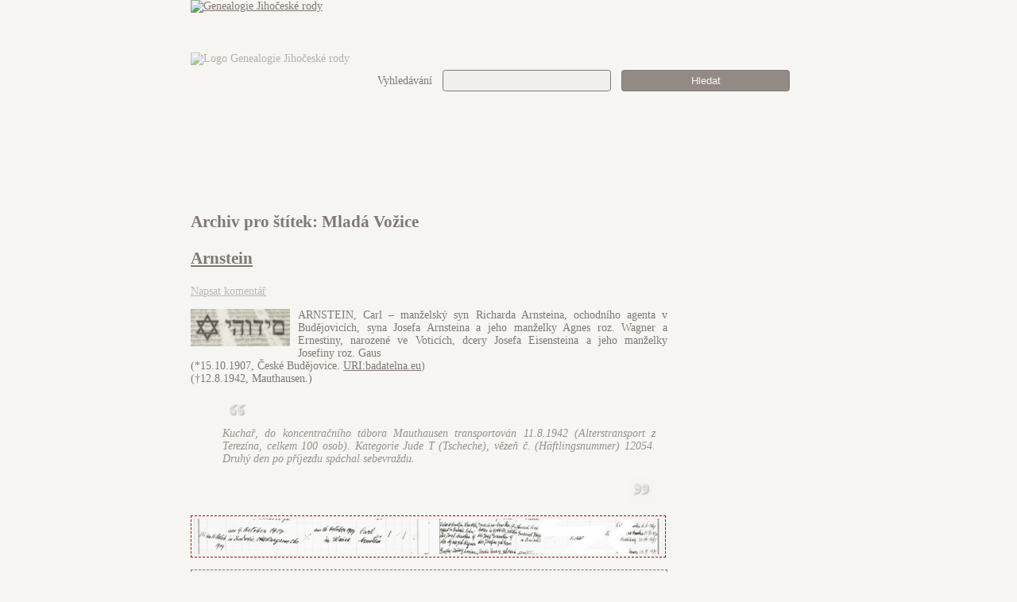

--- FILE ---
content_type: text/html; charset=UTF-8
request_url: https://jihoceske-rody.eu/rody/stitek/mlada-vozice/
body_size: 9964
content:
<!DOCTYPE html>
<head>
<!-- Google tag (gtag.js) -->
<script async src="https://www.googletagmanager.com/gtag/js?id=G-BL5EKD0QKB"></script>
<script>
  window.dataLayer = window.dataLayer || [];
  function gtag(){dataLayer.push(arguments);}
  gtag('js', new Date());

  gtag('config', 'G-BL5EKD0QKB');
</script>
<meta http-equiv="Content-Type" content="text/html; charset=utf-8" />
<meta name="robots" content="index,follow" />
<meta name="description" content="Rozcestník Jihočeských rodů - rody poddanské, svobodné, světské, snížené..." />
<meta name="keywords" content="rodopis, genealogie, jižní Čechy, předci, kořeny rodu, rodokmen, cena, archiv" />
<meta name="author" content="Milan Wölfl" />
<meta property="fb:admins" content="100002027363974" />
<meta property="article:publisher" content="https://www.facebook.com/jihoceskerody" />
<meta property="article:author" content="https://www.facebook.com/jihoceskerody"  />
<meta name="twitter:site" content="@JihoceskeRody" />
<meta property="og:locale" content="cs_CZ" />
<meta property="og:image" content="https://jihoceske-rody.eu/files/advertisement/logo3.jpg">
<meta property="og:image:type" content="image/jpeg">
<meta property="og:image:width" content="470">
<meta property="og:image:height" content="470">
<link rel="stylesheet" type="text/css" href="https://www.jihoceske-rody.eu/rody/wp-content/customcss/default.css" />
<link rel="stylesheet" type="text/css" href="https://www.jihoceske-rody.eu/rody/wp-content/customcss/wordpress.css" />
<link rel="stylesheet" type="text/css" href="https://www.jihoceske-rody.eu/rody/wp-content/customcss/reklama.css" />
<link rel="stylesheet" type="text/css" href="https://www.jihoceske-rody.eu/files/css/lightbox.css" />
<link rel="shortcut icon" href="https://www.jihoceske-rody.eu/files/favicon.ico" />
<link rel="apple-touch-icon" sizes="144x144" href="https://www.jihoceske-rody.eu/files/advertisement/ipadretina.jpg" />
<link rel="apple-touch-icon" sizes="114x114" href="https://www.jihoceske-rody.eu/files/advertisement/iphoneretina.jpg" />
<link rel="apple-touch-icon" sizes="72x72" href="http://www.jihoceske-rody.eu/files/advertisement/ipad.jpg" />
<link rel="apple-touch-icon" sizes="57x57" href="http://www.jihoceske-rody.eu/files/advertisement/iphone.jpg" />
<script type='text/javascript' src='https://www.jihoceske-rody.eu/files/script/jquery-1.7.2.min.js'></script>
<script type='text/javascript' src='https://www.jihoceske-rody.eu/files/script/menu.js'></script>
<script type='text/javascript' src='https://www.jihoceske-rody.eu/files/script/zdroj.js'></script>
<script type='text/javascript' src='https://www.jihoceske-rody.eu/files/script/back-to-top.js'></script>
<script type='text/javascript' src='https://www.jihoceske-rody.eu/files/lightbox/lightbox.js'></script>
<title>Mladá Vožice | Rozcestník</title>
<script type="text/javascript">

  var _gaq = _gaq || [];
  _gaq.push(['_setAccount', 'UA-40643337-1']);
  _gaq.push(['_setDomainName', 'jihoceske-rody.eu']);
  _gaq.push(['_trackPageview']);

  (function() {
    var ga = document.createElement('script'); ga.type = 'text/javascript'; ga.async = true;
    ga.src = ('https:' == document.location.protocol ? 'https://ssl' : 'https://www') + '.google-analytics.com/ga.js';
    var s = document.getElementsByTagName('script')[0]; s.parentNode.insertBefore(ga, s);
  })();

</script>
<script type="text/javascript">document.documentElement.className = 'js';</script>

<!--REC-->
<script type="text/javascript">
    window.smartlook||(function(d) {
    var o=smartlook=function(){ o.api.push(arguments)},s=d.getElementsByTagName('script')[0];
    var c=d.createElement('script');o.api=new Array();c.async=true;c.type='text/javascript';
    c.charset='utf-8';c.src='//rec.getsmartlook.com/bundle.js';s.parentNode.insertBefore(c,s);
    })(document);
    smartlook('init', '829bd6fb8394a4de1794696764ab2d7cbcb4942b');
</script>
<!--/REC-->

</head>

<body itemscope itemtype="https://www.data-vocabulary.org/Organization">
<div id="fb-root"></div>
<script>(function(d, s, id) {
  var js, fjs = d.getElementsByTagName(s)[0];
  if (d.getElementById(id)) return;
  js = d.createElement(s); js.id = id;
  js.src = "//connect.facebook.net/cs_CZ/all.js#xfbml=1";
  fjs.parentNode.insertBefore(js, fjs);
}(document, 'script', 'facebook-jssdk'));</script>

<div id="bodycontent">
<div id="header">
<a href="#" id="backtotop"><b></b></a><a href="https://www.jihoceske-rody.eu/index.html" title="Návrat na hlavní stránku" target="_parent"><img src="https://www.jihoceske-rody.eu/files/res/h01.jpg" id="heading" alt="Genealogie Jihočeské rody" /><img src="https://www.jihoceske-rody.eu/files/res/h02i.jpg" onmouseover="this.src='https://www.jihoceske-rody.eu/files/res/h02a.jpg'" onmouseout="this.src='https://www.jihoceske-rody.eu/files/res/h02i.jpg'" id="sitelogo" alt="Logo Genealogie Jihočeské rody" itemprop="image" /></a>
<div id="menubar">
<script src="https://www.jihoceske-rody.eu/files/script/menu-nabidka.js">
</script>
<form role="search" method="get" id="searchform" class="searchform" action="https://jihoceske-rody.eu/rody/">
				<div>
					<label class="screen-reader-text" for="s">Vyhledávání</label>
					<input type="text" value="" name="s" id="s" />
					<input type="submit" id="searchsubmit" value="Hledat" />
				</div>
			</form></div>
</div>

<div style="width: 200px; float: right;">

			<div id="secondary" class="widget-area" role="complementary">
			<aside id="text-2" class="widget widget_text">			<div class="textwidget"><script async src="https://pagead2.googlesyndication.com/pagead/js/adsbygoogle.js?client=ca-pub-8910727173650588"
     crossorigin="anonymous"></script>
<!-- 22_sbar_top -->
<ins class="adsbygoogle"
     style="display:inline-block;width:245px;height:450px"
     data-ad-client="ca-pub-8910727173650588"
     data-ad-slot="3015001374"></ins>
<script>
     (adsbygoogle = window.adsbygoogle || []).push({});
</script></div>
		</aside>		</div><!-- #secondary -->
	</div>
	<div id="main" class="wrapper">

<!--MAINTANCEMODE OFF
<img src="https://www.jihoceske-rody.eu/files/res/maintancemode.png" width="500px" style="position: absolute; top: 550px; margin-left: 15px; z-index:999;">-->
	<section id="primary" class="site-content">
		<div id="content" role="main">

					<header class="archive-header">
				<h1 class="archive-title">Archiv pro štítek: <span>Mladá Vožice</span></h1>

						</header><!-- .archive-header -->

			
	<article id="post-2558" class="post-2558 post type-post status-publish format-standard has-post-thumbnail hentry category-juden tag-benesov tag-buchenwald tag-ceske-budejovice tag-hlavni-mesto-praha tag-jihocesky-kraj tag-lodz tag-mauthausen tag-mlada-vozice tag-nemecko tag-oberosterreich tag-okres-benesov tag-okres-ceske-budejovice tag-okres-litomerice tag-okres-tabor tag-polsko tag-praha tag-rakousko tag-sobeslav tag-stredocesky-kraj tag-terezin tag-thuringen tag-votice">
				<header class="entry-header">
						<h1 class="entry-title">
				<a href="https://jihoceske-rody.eu/rody/arnstein/" rel="bookmark">Arnstein</a>
			</h1>
										<div class="comments-link">
					<a href="https://jihoceske-rody.eu/rody/arnstein/#respond"><span class="leave-reply">Napsat komentář</span></a>				</div><!-- .comments-link -->
					</header><!-- .entry-header -->

				<div class="entry-content">
			<img width="600" height="225" src="https://jihoceske-rody.eu/rody/wp-content/uploads/2014/08/jude.jpg" class="attachment-post-thumbnail wp-post-image" alt="jude" />			<p>ARNSTEIN, Carl &#8211; manželský syn Richarda Arnsteina, ochodního agenta v Budějovicích, syna Josefa Arnsteina a jeho manželky Agnes roz. Wagner a Ernestiny, narozené ve Voticích, dcery Josefa Eisensteina a jeho manželky Josefiny roz. Gaus<br />
(*15.10.1907, České Budějovice. <a class="digiarchiv" title="klikni pro zobrazení zápisu" href="http://new.badatelna.eu/fond//reprodukce/?zaznamId=314&#038;reproId=132722" target="_blank">URI:badatelna.eu</a>)<br />
(†12.8.1942, Mauthausen.)</p>
<blockquote><p>Kuchař, do koncentračního tábora Mauthausen transportován 11.8.1942 (Alterstransport z Terezína, celkem 100 osob). Kategorie Jude T (Tscheche), vězeň č. (Häftlingsnummer) 12054. Druhý den po příjezdu spáchal sebevraždu.</p></blockquote>
<div id="attachment_2562" style="width: 600px" class="wp-caption alignnone"><a href="http://jihoceske-rody.eu/rody/wp-content/uploads/2015/08/arnsteincarlCB.jpg" target="_blank"><img src="http://jihoceske-rody.eu/rody/wp-content/uploads/2015/08/arnsteincarlCB-750x57.jpg" alt="NA ČR, Židovské matriky, úřední knihy. Budějovice, inv. č. 246, N 1863-1940, 1942-1949, záp. 383" width="590" class="size-large wp-image-2562" /></a><p class="wp-caption-text">NA ČR, Židovské matriky, úřední knihy. Budějovice, inv. č. 246, N 1863-1940, 1942-1949, záp. 383</p></div>
<p>ARNSTEIN, Dr. Edmund/Eduard &#8211; manželský syn Efraima Arnsteina, kupce a obchodníka z Votice a Johanny, dcery Nathana Isaka Arnsteina, kupce ve Votici a jeho manželky Josefy roz. Pic ze Štěchovic<br />
(*14.7.1866, Votice. <a class="digiarchiv" title="klikni pro zobrazení zápisu" href="http://new.badatelna.eu/fond/1073/reprodukce/?zaznamId=3139&#038;reproId=122250" target="_blank">URI:badatelna.eu</a>)<br />
praktický lékař v Budějovicích, svobodný, syn Efraima a jeho manželky Johanny roz. Arnstein<br />
(∞3.4.1898 s <a href="http://jihoceske-rody.eu/rody/kreitner/" target="_blank">Paulinou Kreitner</a>, Praha. <a class="digiarchiv" title="klikni pro zobrazení zápisu" href="http://new.badatelna.eu/fond/1073/reprodukce/?zaznamId=3495&#038;reproId=70532" target="_blank">URI:badatelna.eu</a>)<br />
(†25.6.1942, Terezín)</p>
<p><em>Pozn. V duplikátu matriky zřejmě chybně zapsán jako <strong>Edmund</strong> &#8211; Eduard Arnstein se narodil ve Voticích 23. srpna 1861, jeho rodiči však byli Moses Arnstein a Elisabeth, dcera Josefa Reicha z Votic</em></p>
<div id="attachment_2645" style="width: 600px" class="wp-caption alignnone"><a href="http://jihoceske-rody.eu/rody/wp-content/uploads/2015/08/arnsteinefram_votice.jpg"><img src="http://jihoceske-rody.eu/rody/wp-content/uploads/2015/08/arnsteinefram_votice-750x605.jpg" alt="Obchod nástupce Efraima Arnsteina, obchodníka ve Voticích" width="590" class="size-large wp-image-2645" /></a><p class="wp-caption-text">Obchod nástupce Efraima Arnsteina, obchodníka ve Voticích</p></div>
<div id="attachment_2578" style="width: 600px" class="wp-caption alignnone"><a href="http://jihoceske-rody.eu/rody/wp-content/uploads/2015/08/arnsteinedmundVOT1866.jpg" target="_blank"><img src="http://jihoceske-rody.eu/rody/wp-content/uploads/2015/08/arnsteinedmundVOT1866-750x148.jpg" alt="NA ČR, Židovské matriky, úřední knihy. Votice, inv. č. 2382, N 1813-1870, záp. 642" width="590" class="size-large wp-image-2578" /></a><p class="wp-caption-text">NA ČR, Židovské matriky, úřední knihy. Votice, inv. č. 2382, N 1813-1870, záp. 642</p></div>
<p>studium do 9.5.1891 na Lékařské fakultě Německé univerzity v Praze<br />
<div id="attachment_2571" style="width: 600px" class="wp-caption alignnone"><a href="http://jihoceske-rody.eu/rody/wp-content/uploads/2015/08/drarnstein_doctor_UKPRAG.jpg" target="_blank"><img src="http://jihoceske-rody.eu/rody/wp-content/uploads/2015/08/drarnstein_doctor_UKPRAG-750x186.jpg" alt="Archiv UK, fond Matriky Německé univerzity v Praze, inv.č. 1, fol. 205" width="590" class="size-large wp-image-2571" /></a><p class="wp-caption-text">Matrika doktorů německé univerzity, 1891 (Archiv UK, f. Matriky Německé univerzity v Praze, inv.č. 1, fol. 205)</p></div></p>
<div id="attachment_2572" style="width: 600px" class="wp-caption alignnone"><a href="http://jihoceske-rody.eu/rody/wp-content/uploads/2015/08/arnsteineduardmudr_prag.jpg"><img src="http://jihoceske-rody.eu/rody/wp-content/uploads/2015/08/arnsteineduardmudr_prag-750x155.jpg" alt="NA ČR, Židovské matriky, úřední knihy. Praha, inv. č. 2694, O 1898, záp. 80" width="590" class="size-large wp-image-2572" /></a><p class="wp-caption-text">NA ČR, Židovské matriky, úřední knihy. Praha, inv. č. 2694, O 1898, záp. 80</p></div>
<div id="attachment_2575" style="width: 558px" class="wp-caption alignnone"><img src="http://jihoceske-rody.eu/rody/wp-content/uploads/2015/08/mudrarnsteined.jpg" alt="NA ČR, fond Policejní ředitelství v Praze, 1941-1950, sign. A540/8 (Tiskopis na žádost o všeobecnou občanskou legitimaci č. 6736a, 30. října 1939)" width="548" height="335" class="size-full wp-image-2575" /><p class="wp-caption-text">NA ČR, fond Policejní ředitelství v Praze, 1941-1950, sign. A540/8 (Tiskopis na žádost o všeobecnou občanskou legitimaci č. 6736a, 30. října 1939)</p></div>
<div id="attachment_2568" style="width: 600px" class="wp-caption alignnone"><img src="http://jihoceske-rody.eu/rody/wp-content/uploads/2015/08/eduardarnsteinBUDWZEIT.png" alt="Annonce v periodiku Budweiser Zeitung, roč. 34/1895, č. 18, str. 11" width="590" class="size-full wp-image-2568" /><p class="wp-caption-text">Annonce v periodiku Budweiser Zeitung, roč. 34/1895, č. 18, str. 11</p></div>
<div id="attachment_2567" style="width: 600px" class="wp-caption alignnone"><img src="http://jihoceske-rody.eu/rody/wp-content/uploads/2015/08/eduardarnsteinBUDWZEIT02.png" alt="Annonce v periodiku Budweiser Zeitung, roč. 45/1906, č. 41,str. 16" width="590" class="size-full wp-image-2567" /><p class="wp-caption-text">Annonce v periodiku Budweiser Zeitung, roč. 45/1906, č. 41,str. 16</p></div>
<blockquote><p>Transportován pod č. 535 v transportu z Prahy (transport 1000 osob, označení X &#8211; 12.2.1942) do Terezína.</p></blockquote>
<p>ARNSTEIN, Franz &#8211; manželský syn Friedricha Arnsteina, kupce v Budějovicích, narozeného ve Veselí nad Lužnicí, syna Jakoba Arnsteina a jeho manželky Marie roz. Steiner a Otýlie, narozené ve Veselí nad Lužnicí, dcery Emanuela Steinera a jeho manželky Agnes roz. Stein<br />
(*30.1.1910, České Budějovice. <a class="digiarchiv" title="klikni pro zobrazení zápisu" href="http://new.badatelna.eu/fond/1073/reprodukce/?zaznamId=314&#038;reproId=132959" target="_blank">URI:badatelna.eu</a>)<br />
(† po 21.10.1941, Łódź)</p>
<p>studium 1928-17.12.1932 na Právnické fakultě Německé univerzity v Praze<br />
<div id="attachment_2586" style="width: 600px" class="wp-caption alignnone"><img src="http://jihoceske-rody.eu/rody/wp-content/uploads/2015/08/arnsteinfranzDR-750x245.png" alt="Archiv UK, fond Matriky Německé univerzity v Praze, inv.č. 5, fol. 145" width="590" class="size-large wp-image-2586" /><p class="wp-caption-text">Archiv UK, fond Matriky Německé univerzity v Praze, inv.č. 5, fol. 145</p></div></p>
<div id="attachment_2584" style="width: 600px" class="wp-caption alignnone"><img src="http://jihoceske-rody.eu/rody/wp-content/uploads/2015/08/drarnsteinfranzCB.jpg" alt="NA ČR, fond Policejní ředitelství v Praze, 1941-1950, sign. A492/27 (Tiskopis na žádost o všeobecnou občanskou legitimaci, 13. září 1939)" width="590" height="335" class="size-full wp-image-2584" /><p class="wp-caption-text">NA ČR, fond Policejní ředitelství v Praze, 1941-1950, sign. A492/27 (Tiskopis na žádost o všeobecnou občanskou legitimaci, 13. září 1939)</p></div>
<blockquote><p>Transportován pod č. 877 v transportu z Prahy (transport 1000 osob, označení B &#8211; 21.10.1941) do ghetta Łódź, kde zemřel.</p></blockquote>
<div id="attachment_2559" style="width: 600px" class="wp-caption alignnone"><a href="http://jihoceske-rody.eu/rody/wp-content/uploads/2015/08/arnstein_franzCB.jpg" target="_blank"><img src="http://jihoceske-rody.eu/rody/wp-content/uploads/2015/08/arnstein_franzCB-750x63.jpg" alt="NA ČR, Židovské matriky, úřední knihy. Budějovice, inv. č. 246, N 1863-1940, 1942-1949, záp. 429" width="590" class="size-large wp-image-2559" /></a><p class="wp-caption-text">NA ČR, Židovské matriky, úřední knihy. Budějovice, inv. č. 246, N 1863-1940, 1942-1949, záp. 429</p></div>
<p>ARNSTEIN, Gustav &#8211; syn MUDr. Eduarda Arnsteina a jeho manželky Pauliny roz. Kreitner<br />
<em>(zápis pouze v indexu duplikátů židovských matrik)</em><br />
(*1.12.1901, České Budějovice. <a class="digiarchiv" title="klikni pro zobrazení zápisu" href="http://new.badatelna.eu/fond//reprodukce/?zaznamId=314&#038;reproId=131687" target="_blank">URI:badatelna.eu</a>)<br />
(†16.2.1945, Buchenwald.)</p>
<div id="attachment_2565" style="width: 600px" class="wp-caption alignnone"><a href="http://jihoceske-rody.eu/rody/wp-content/uploads/2015/08/arnsteingustavCB.png" target="_blank"><img src="http://jihoceske-rody.eu/rody/wp-content/uploads/2015/08/arnsteingustavCB-750x226.png" alt="NA ČR, Židovské matriky, úřední knihy. Budějovice, inv. č. 246, N 1863-1940, 1942-1949, vložený výtah" width="590" class="size-large wp-image-2565" /></a><p class="wp-caption-text">NA ČR, Židovské matriky, úřední knihy. Budějovice, inv. č. 246, N 1863-1940, 1942-1949, vložený výtah</p></div>
<div id="attachment_2608" style="width: 600px" class="wp-caption alignnone"><a href="http://jihoceske-rody.eu/rody/wp-content/uploads/2015/08/arnsteingustav_dok04.jpg" target="_blank"><img src="http://jihoceske-rody.eu/rody/wp-content/uploads/2015/08/arnsteingustav_dok04-750x446.jpg" alt="Tiskopis na žádost o cestovní pas, 7.7.1922 (NA ČR, fond Policejní ředitelství v Praze, 1941-50, sign. A540/2)" width="590" class="size-large wp-image-2608" /></a><p class="wp-caption-text">Tiskopis na žádost o cestovní pas, 7.7.1922 (NA ČR, fond Policejní ředitelství v Praze, 1941-50, sign. A540/2)</p></div>
<div id="attachment_2604" style="width: 600px" class="wp-caption alignnone"><a href="http://jihoceske-rody.eu/rody/wp-content/uploads/2015/08/arnsteingustav_dok01.jpg" target="_blank"><img src="http://jihoceske-rody.eu/rody/wp-content/uploads/2015/08/arnsteingustav_dok01-750x359.jpg" alt="Prohlášení emigranta z obsazených území, žádost o povolení dalšího pobytu v Roudnici nad Labem, 10.11.1938 (NA ČR, fond Policejní ředitelství v Praze, 1941-1950, sign. A540/2)" width="590" class="size-large wp-image-2604" /></a><p class="wp-caption-text">Prohlášení emigranta z obsazených území, žádost o povolení dalšího pobytu v Roudnici nad Labem, 10.11.1938 (NA ČR, fond Policejní ředitelství v Praze, 1941-1950, sign. A540/2)</p></div>
<div id="attachment_2607" style="width: 600px" class="wp-caption alignnone"><a href="http://jihoceske-rody.eu/rody/wp-content/uploads/2015/08/arnsteingustav_dok03.jpg" target="_blank"><img src="http://jihoceske-rody.eu/rody/wp-content/uploads/2015/08/arnsteingustav_dok03-750x545.jpg" alt="Kartotéka uprchlíků na území Čech, Moravy a Slezska, 24.4.1939 (NA ČR, fond Policejní ředitelství v Praze, 1941-50, sign. A540/2)" width="590" class="size-large wp-image-2607" /></a><p class="wp-caption-text">Kartotéka uprchlíků na území Čech, Moravy a Slezska, 24.4.1939 (NA ČR, fond Policejní ředitelství v Praze, 1941-50, sign. A540/2)</p></div>
<div id="attachment_2605" style="width: 600px" class="wp-caption alignnone"><a href="http://jihoceske-rody.eu/rody/wp-content/uploads/2015/08/arnsteingustav_dok02.jpg" target="_blank"><img src="http://jihoceske-rody.eu/rody/wp-content/uploads/2015/08/arnsteingustav_dok02-713x750.jpg" alt="Žádost o povolení pobytu v Praze, 18.7.1939 (NA ČR, fond Policejní ředitelství v Praze, 1941-1950, sign. A540/2)" width="590" class="size-large wp-image-2605" /></a><p class="wp-caption-text">Žádost o povolení pobytu v Praze, 18.7.1939 (NA ČR, fond Policejní ředitelství v Praze, 1941-1950, sign. A540/2)</p></div>
<div id="attachment_2609" style="width: 600px" class="wp-caption alignnone"><a href="http://jihoceske-rody.eu/rody/wp-content/uploads/2015/08/arnsteingustav_dok05.jpg" target="_blank"><img src="http://jihoceske-rody.eu/rody/wp-content/uploads/2015/08/arnsteingustav_dok05-750x408.jpg" alt="Tiskopis na žádost na všeobecnou občanskou legitimaci č. 58226-B, 5.12.1939 (NA ČR, fond Policejní ředitelství v Praze, 1941-50, sign. A540/2)" width="590" class="size-large wp-image-2609" /></a><p class="wp-caption-text">Tiskopis na žádost na všeobecnou občanskou legitimaci č. 58226-B, 5.12.1939 (NA ČR, fond Policejní ředitelství v Praze, 1941-50, sign. A540/2)</p></div>
<div id="attachment_2610" style="width: 600px" class="wp-caption alignnone"><a href="http://jihoceske-rody.eu/rody/wp-content/uploads/2015/08/arnsteingustav_dok06.jpg" target="_blank"><img src="http://jihoceske-rody.eu/rody/wp-content/uploads/2015/08/arnsteingustav_dok06-750x541.jpg" alt="Žádanka o vysvědčení zachovalosti za účelem vycestování do Šnaghaje, 10.9.1940 (NA ČR, fond Policejní ředitelství v Praze, 1941-1950, sign. A540/2)" width="590" class="size-large wp-image-2610" /></a><p class="wp-caption-text">Žádanka o vysvědčení zachovalosti za účelem vycestování do Šnaghaje, 10.9.1940 (NA ČR, fond Policejní ředitelství v Praze, 1941-1950, sign. A540/2)</p></div>
<blockquote><p>Transportován pod č. 28 v transportu z Prahy (transport 1000 osob, označení C &#8211; 26.10.1941) do ghetta Łódź, odkud byl dále transportován do Osvětimi (Häftlingsnummer B 6212) a Buchenwaldu (Häftlingsnummer 126684).</p></blockquote>
<p>ARNSTEIN, Hugo &#8211; syn Karla, syna Jakoba Arnsteina a jeho manželky Fani a Amalie, dcery Bondiho Piesingra a jeho manželky Rosie<br />
(*23.9.1877, Soběslav. <a class="digiarchiv" title="klikni pro zobrazení zápisu" href="http://badatelna.eu/fond/1073/reprodukce/?zaznamId=2499&#038;reproId=136497" target="_blank">URI:badatelna.eu</a>)</p>
<div id="attachment_2590" style="width: 600px" class="wp-caption alignnone"><a href="http://jihoceske-rody.eu/rody/wp-content/uploads/2015/08/arnsteinhugosobeslav.jpg" target="_blank"><img src="http://jihoceske-rody.eu/rody/wp-content/uploads/2015/08/arnsteinhugosobeslav-750x73.jpg" alt="NA ČR, Židovské matriky, úřední knihy. Soběslav, inv. č. 1897, N 1862-1940 (i pro roky 1869-1906), 1942, 1943, záp. 51/116" width="625" height="61" class="size-large wp-image-2590" /></a><p class="wp-caption-text">NA ČR, Židovské matriky, úřední knihy. Soběslav, inv. č. 1897, N 1862-1940 (i pro roky 1869-1906), 1942, 1943, záp. 51/116</p></div>
<blockquote><p>Pokřtěn 5.8.1903 na Královských Vinohradech</p></blockquote>
<p>studium 1896-16.7.1904 na Právnické fakultě Německé univerzity v Praze<br />
<div id="attachment_2589" style="width: 600px" class="wp-caption alignnone"><a href="http://jihoceske-rody.eu/rody/wp-content/uploads/2015/08/arnsteinhugo-ukprag.jpg" target="_blank"><img src="http://jihoceske-rody.eu/rody/wp-content/uploads/2015/08/arnsteinhugo-ukprag.jpg" alt="Archiv UK, fond Matriky Německé univerzity v Praze, inv.č. 2, fol. 368" width="590" class="size-full wp-image-2589" /></a><p class="wp-caption-text">Archiv UK, fond Matriky Německé univerzity v Praze, inv.č. 2, fol. 368</p></div></p>
<blockquote><p>Transportován pod č. 420 v transportu z Brna (transport 1000 osob, označení G &#8211; 2.12.1941) do Terezína, dále transportován pod č. 31 (Piaski, transport 1000 vězňů pod označením Ag &#8211; 1.4.1942), zemřel.</p></blockquote>
<p>ARNSTEIN, Leopold &#8211; kupec v Mladé Vožici, syn Natana Izáka Arnsteina, kupce v Mladé Vožici a jeho manželky Josefy roz. Pick ze Štěchovic<br />
(∞12.6.1865 s <a href="http://jihoceske-rody.eu/rody/mendl/" target="_blank">Karolinou Mendl</a>, Tábor. <a class="digiarchiv" title="klikni pro zobrazení zápisu" href="http://new.badatelna.eu/fond/1073/reprodukce/?zaznamId=1679&#038;reproId=52250" target="_blank">URI:badatelna.eu</a>)</p>
<div id="attachment_2617" style="width: 600px" class="wp-caption alignnone"><a href="http://jihoceske-rody.eu/rody/wp-content/uploads/2015/08/arnsteinleopold_tabor1865.jpg" target="_blank"><img src="http://jihoceske-rody.eu/rody/wp-content/uploads/2015/08/arnsteinleopold_tabor1865-750x91.jpg" alt="NA ČR, Židovské matriky, úřední knihy. Mladá Vožice, inv. č. 1279, O 1869-1940, 1942-1944, záp. 161" width="590" class="size-large wp-image-2617" /></a><p class="wp-caption-text">NA ČR, Židovské matriky, úřední knihy. Mladá Vožice, inv. č. 1279, O 1869-1940, 1942-1944, záp. 161</p></div>
<p>ARNSTEIN, Ludwig &#8211; manželský syn MUDr. Eduarda Arnsteina, praktického lékaře, narozeného a příslušného do Votic, bydlištěm v Budějovicích, syna Ephraima Arnsteina a jeho manželky Anny roz. Arnstein a Pauly z Třebechovic pod Orebem <em>(Hohenbruck, Bez. Königgrätz)</em>, dcery Karla Kreitnera a jeho manželky Marie roz. Fürth<br />
(*17.10.1905, České Budějovice, hotel U Tří kohoutů. <a class="digiarchiv" title="klikni pro zobrazení zápisu" href="http://new.badatelna.eu/fond//reprodukce/?zaznamId=314&#038;reproId=132534" target="_blank">URI:badatelna.eu</a>)</p>
<blockquote><p>Transportován pod č. 229 v transportu z Prahy (transport celkem 761 osob, označení AE3 &#8211; 11.2.1945) do Terezína, kde byl osvobozen.</p></blockquote>
<div id="attachment_2563" style="width: 600px" class="wp-caption alignnone"><a href="http://jihoceske-rody.eu/rody/wp-content/uploads/2015/08/arnsteincarlCB1.jpg" target="_blank"><img src="http://jihoceske-rody.eu/rody/wp-content/uploads/2015/08/arnsteincarlCB1-750x57.jpg" alt="NA ČR, Židovské matriky, úřední knihy. Budějovice, inv. č. 246, N 1863-1940, 1942-1949, záp. 333" width="590" class="size-large wp-image-2563" /></a><p class="wp-caption-text">NA ČR, Židovské matriky, úřední knihy. Budějovice, inv. č. 246, N 1863-1940, 1942-1949, záp. 333</p></div>
<p>ARNSTEIN, Maria &#8211; manželská dcera Josefa Arnsteina, <span title="Magazineur, Lagerarbeiter - skladník, pracovník nádražního skladu" style="cursor: help;">magazineura</span> z Votic, bydlištěm v Budějovicích, Pražská ulice 3, syna Davida a jeho manželky Josefy Arnstein a Anny, narozené v Divišově, dcery Pinkase Reinera a jeho manželky Josefy roz. Kraus<br />
(*8.5.1904, České Budějovice. <a class="digiarchiv" title="klikni pro zobrazení zápisu" href="http://new.badatelna.eu/fond//reprodukce/?zaznamId=314&#038;reproId=131858" target="_blank">URI:badatelna.eu</a>)</p>
<div id="attachment_2564" style="width: 600px" class="wp-caption alignnone"><a href="http://jihoceske-rody.eu/rody/wp-content/uploads/2015/08/arnsteinmariaCB.jpg" target="_blank"><img src="http://jihoceske-rody.eu/rody/wp-content/uploads/2015/08/arnsteinmariaCB-750x91.jpg" alt="NA ČR, Židovské matriky, úřední knihy. Budějovice, inv. č. 246, N 1863-1940, 1942-1949, záp. 301" width="590" class="size-large wp-image-2564" /></a><p class="wp-caption-text">NA ČR, Židovské matriky, úřední knihy. Budějovice, inv. č. 246, N 1863-1940, 1942-1949, záp. 301</p></div>
<p>ARNSTEIN, Otto &#8211; syn Josefa Arnsteina, syna Salomona a jeho manželky Anny roz. Chotišan a Marie, dcera Bernharda Fleischnera a jeho manželky Rosy<br />
(*27.3.1889, Benešov 233. <a class="digiarchiv" title="klikni pro zobrazení zápisu" href="http://badatelna.eu/fond/1073/reprodukce/?zaznamId=60&#038;reproId=31104" target="_blank">URI:badatelna.eu</a>)</p>
<div id="attachment_2592" style="width: 600px" class="wp-caption alignnone"><a href="http://jihoceske-rody.eu/rody/wp-content/uploads/2015/08/arnsteinotto1889.jpg" target="_blank"><img src="http://jihoceske-rody.eu/rody/wp-content/uploads/2015/08/arnsteinotto1889-750x163.jpg" alt="NA ČR, Židovské matriky, úřední knihy. Benešov, inv. č. 45, N 1869-1944, záp. 722" width="590" class="size-large wp-image-2592" /></a><p class="wp-caption-text">NA ČR, Židovské matriky, úřední knihy. Benešov, inv. č. 45, N 1869-1944, záp. 722</p></div>
<div id="attachment_2593" style="width: 504px" class="wp-caption alignnone"><a href="http://jihoceske-rody.eu/rody/wp-content/uploads/2015/08/arnsteinotto_dok01.jpg" target="_blank"><img src="http://jihoceske-rody.eu/rody/wp-content/uploads/2015/08/arnsteinotto_dok01-494x750.jpg" alt="Zpráva o zadržení a zatknutí Otty Arnsteina v Praze č. 662-II pro neoprávněné zdržování v bytě kuplířky a výtržnosti (2.9.1913) NA ČR, Policejní ředitelství v Praze, 1931-1940, sign. A491/10" width="494" height="750" class="size-large wp-image-2593" /></a><p class="wp-caption-text">Zpráva o zadržení a zatknutí Otty Arnsteina v Praze č. 662-II pro neoprávněné zdržování v bytě kuplířky a výtržnosti (2.9.1913) NA ČR, Policejní ředitelství v Praze, 1931-1940, sign. A491/10</p></div>
<div id="attachment_2594" style="width: 465px" class="wp-caption alignnone"><a href="http://jihoceske-rody.eu/rody/wp-content/uploads/2015/08/arnsteinotto_dok02.jpg" target="_blank"><img src="http://jihoceske-rody.eu/rody/wp-content/uploads/2015/08/arnsteinotto_dok02-455x750.jpg" alt="Zpráva o zadržení a zatknutí pro krádež hotelového prádla (25.8.1918, Hotel Baroch) NA ČR, Policejní ředitelství v Praze, 1931-1940, sign. A491/10" width="455" height="750" class="size-large wp-image-2594" /></a><p class="wp-caption-text">Zpráva o zadržení a zatknutí pro krádež hotelového prádla (25.8.1918, Hotel Baroch) NA ČR, Policejní ředitelství v Praze, 1931-1940, sign. A491/10</p></div>
<div id="attachment_2595" style="width: 600px" class="wp-caption alignnone"><a href="http://jihoceske-rody.eu/rody/wp-content/uploads/2015/08/arnsteinotto_dok03.jpg" target="_blank"><img src="http://jihoceske-rody.eu/rody/wp-content/uploads/2015/08/arnsteinotto_dok03-750x307.jpg" alt="Vyhlášení pátrání po Ottovi Arnsteinovi, toho času četaři vojenské policie Divisním soudem v Praze, 6. května 1919 (NA ČR, fond Policejní ředitelství v Praze, 1931-1940, sign. A491/10)" width="590" class="size-large wp-image-2595" /></a><p class="wp-caption-text">Vyhlášení pátrání po Ottovi Arnsteinovi Divisním soudem v Praze, 6. května 1919 (NA ČR, fond Policejní ředitelství v Praze, 1931-1940, sign. A491/10)</p></div>
<div id="attachment_2596" style="width: 499px" class="wp-caption alignnone"><a href="http://jihoceske-rody.eu/rody/wp-content/uploads/2015/08/arnsteinotto_dok04.jpg" target="_blank"><img src="http://jihoceske-rody.eu/rody/wp-content/uploads/2015/08/arnsteinotto_dok04-489x750.jpg" alt="Oběžník Policejního ředitelství v Praze ohledně podmínečného odsouzení pro podvod a podílnictví na krádeži Otty Arnsteina (18.12.1920) NA ČR, fond Policejní ředitelství v Praze, 1931-1940, sign. A491/10" width="489" height="750" class="size-large wp-image-2596" /></a><p class="wp-caption-text">Oběžník Policejního ředitelství v Praze ohledně podmínečného odsouzení pro podvod a podílnictví na krádeži Otty Arnsteina (18.12.1920) NA ČR, fond Policejní ředitelství v Praze, 1931-1940, sign. A491/10</p></div>
<div id="attachment_2598" style="width: 475px" class="wp-caption alignnone"><a href="http://jihoceske-rody.eu/rody/wp-content/uploads/2015/08/arnsteinotto_dok05.jpg" target="_blank"><img src="http://jihoceske-rody.eu/rody/wp-content/uploads/2015/08/arnsteinotto_dok05-465x750.jpg" alt="Výkaz o cestovním pasu Otty Arnsteina, 10.1.1920 (NA ČR, fond Policejní ředitelství v Praze, 1931-1940, sign. A491/10" width="465" height="750" class="size-large wp-image-2598" /></a><p class="wp-caption-text">Výkaz o cestovním pasu Otty Arnsteina, 10.1.1920 (NA ČR, fond Policejní ředitelství v Praze, 1931-1940, sign. A491/10</p></div>
<div id="attachment_2599" style="width: 600px" class="wp-caption alignnone"><a href="http://jihoceske-rody.eu/rody/wp-content/uploads/2015/08/arnsteinotto_dok06.jpg" target="_blank"><img src="http://jihoceske-rody.eu/rody/wp-content/uploads/2015/08/arnsteinotto_dok06-750x586.jpg" alt="Zpráva o zadržení a zatknutí pro zpronevěru až 14320 Kč v inzerci časopisu "Čas" (1.6.1922, Praha) NA ČR, Policejní ředitelství v Praze, 1931-1940, sign. A491/10" width="590" class="size-large wp-image-2599" /></a><p class="wp-caption-text">Zpráva o zadržení a zatknutí pro zpronevěru až 14320 Kč v inzerci časopisu &#8222;Čas&#8220; (1.6.1922, Praha) NA ČR, Policejní ředitelství v Praze, 1931-1940, sign. A491/10</p></div>
<div id="attachment_2601" style="width: 600px" class="wp-caption alignnone"><a href="http://jihoceske-rody.eu/rody/wp-content/uploads/2015/08/arnsteinotto_dok07.jpg" target="_blank"><img src="http://jihoceske-rody.eu/rody/wp-content/uploads/2015/08/arnsteinotto_dok07-750x582.jpg" alt="Vysvědčení policejního ředitelství v Praze k cestě do Šanghaje, 27.2.1940 (NA ČR, fond Policejní ředitelství v Praze, 1931-1940, sign. A491/10)" width="590" class="size-large wp-image-2601" /></a><p class="wp-caption-text">Vysvědčení policejního ředitelství v Praze k cestě do Šanghaje, 27.2.1940 (NA ČR, fond Policejní ředitelství v Praze, 1931-1940, sign. A491/10)</p></div>
<div id="attachment_2603" style="width: 558px" class="wp-caption alignnone"><a href="http://jihoceske-rody.eu/rody/wp-content/uploads/2015/08/arnsteinotto.jpg" target="_blank"><img src="http://jihoceske-rody.eu/rody/wp-content/uploads/2015/08/arnsteinotto.jpg" alt="NA ČR, fond Policejní ředitelství v Praze, 1931-1940, sign. A491/10 (Tiskopis na žádost o všeobecnou občanskou legitimaci č. 12668a, 30. listopadu 1939)" width="548" height="335" class="size-full wp-image-2603" /></a><p class="wp-caption-text">NA ČR, fond Policejní ředitelství v Praze, 1931-1940, sign. A491/10 (Tiskopis na žádost o všeobecnou občanskou legitimaci č. 12668a, 30. listopadu 1939)</p></div>
<blockquote><p>Transportován pod č. 165 v transportu z Prahy (transport 1000 osob, označení A &#8211; 16.10.1941) do ghetta Łódź, kde zemřel.</p></blockquote>
<p>ARNSTEIN, Viktor &#8211; manželský syn Friedricha Arnsteina, továrníka ve Voticích a jeho manželky Evy, dcery Samuela Poppera z Lipníku nad Bečvou <em>(Leipnik in Mähren)</em><br />
(*20.10.1866, Votice. <a class="digiarchiv" title="klikni pro zobrazení zápisu" href="http://new.badatelna.eu/fond/1073/reprodukce/?zaznamId=3139&#038;reproId=122250" target="_blank">URI:badatelna.eu</a>)<br />
(†3.4.1943, Terezín)</p>
<div id="attachment_2627" style="width: 600px" class="wp-caption alignnone"><a href="http://jihoceske-rody.eu/rody/wp-content/uploads/2015/08/viktorarnstein1866votice.jpg"><img src="http://jihoceske-rody.eu/rody/wp-content/uploads/2015/08/viktorarnstein1866votice-750x93.jpg" alt="NA ČR, Židovské matriky, úřední knihy. Votice, inv. č. 2382, N 1813-1870, záp. 646" width="590" class="size-large wp-image-2627" /></a><p class="wp-caption-text">NA ČR, Židovské matriky, úřední knihy. Votice, inv. č. 2382, N 1813-1870, záp. 646</p></div>
<blockquote><p>dle sdělení okresn. úřadu na Kladně č. 3/557/38 ze dne 31./X 1938 přestoupil V. Arnstein k církvi ř. katolické</p></blockquote>
<p><img src="http://jihoceske-rody.eu/rody/wp-content/uploads/2015/08/viktorarnstein_holocaustcz.jpg" alt="viktorarnstein_holocaustcz" width="590" height="1826" class="alignnone size-full wp-image-2628" title="Soukromá sbírka, Derek Paton. &copy; holocaust.cz" /></p>
<blockquote><p>Transportován pod č. 148 v transportu z Kladna (transport celkem 823 osob, označení Z &#8211; 26.2.1942) do Terezína, kde zemřel.</p></blockquote>
<p>ARNSTEIN, Viktor &#8211; manželský syn Leopolda Arnsteina, syna Nathana Isaka Arnsteina a jeho manželky Josefy z Votic a Karoliny,dcery Aloise Mandla a jeho manželky Johany z Tábora<br />
(*6.8.1881, Mladá Vožice. <a class="digiarchiv" title="klikni pro zobrazení zápisu" href="http://new.badatelna.eu/fond/1073/reprodukce/?zaznamId=1678&#038;reproId=49078" target="_blank">URI:badatelna.eu</a>)<br />
(†14.2.1942, Łódź)</p>
<div id="attachment_2615" style="width: 600px" class="wp-caption alignnone"><a href="http://jihoceske-rody.eu/rody/wp-content/uploads/2015/08/arnsteinviktor_mlvozice.jpg" target="_blank"><img src="http://jihoceske-rody.eu/rody/wp-content/uploads/2015/08/arnsteinviktor_mlvozice-750x69.jpg" alt="NA ČR, Židovské matriky, úřední knihy. Mladá Vožice, inv. č. 1278, N 1869-1930, 1932, 1934-1936, 1938-1940,1942-1944, záp. 549" width="590" class="size-large wp-image-2615" /></a><p class="wp-caption-text">NA ČR, Židovské matriky, úřední knihy. Mladá Vožice, inv. č. 1278, N 1869-1930, 1932, 1934-1936, 1938-1940,1942-1944, záp. 549</p></div>
<div id="attachment_2613" style="width: 600px" class="wp-caption alignnone"><a href="http://jihoceske-rody.eu/rody/wp-content/uploads/2015/08/arnsteinviktor_d02.jpg" target="_blank"><img src="http://jihoceske-rody.eu/rody/wp-content/uploads/2015/08/arnsteinviktor_d02-750x585.jpg" alt="Cestovní pas Viktora Arnsteina, 30. léta 20. století (NA ČR, fond Policejní ředitelství v Praze, 1931-40, sign. A493/30)" width="590" class="size-large wp-image-2613" /></a><p class="wp-caption-text">Cestovní pas Viktora Arnsteina, 30. léta 20. století (NA ČR, fond Policejní ředitelství v Praze, 1931-40, sign. A493/30)</p></div>
<div id="attachment_2612" style="width: 600px" class="wp-caption alignnone"><a href="http://jihoceske-rody.eu/rody/wp-content/uploads/2015/08/arnsteinviktor_d03.jpg" target="_blank"><img src="http://jihoceske-rody.eu/rody/wp-content/uploads/2015/08/arnsteinviktor_d03-750x456.jpg" alt="Tiskopis na žádost za všeobecnou občanskou legitimaci, 14.5.1937 (NA ČR, fond Policejní ředitelství v Praze, 1931-40, sign. A493/30)" width="590" class="size-large wp-image-2612" /></a><p class="wp-caption-text">Tiskopis na žádost za všeobecnou občanskou legitimaci, 14.5.1937 (NA ČR, fond Policejní ředitelství v Praze, 1931-40, sign. A493/30)</p></div>
<div id="attachment_2614" style="width: 536px" class="wp-caption alignnone"><a href="http://jihoceske-rody.eu/rody/wp-content/uploads/2015/08/arnsteinviktor_d01.jpg" target="_blank"><img src="http://jihoceske-rody.eu/rody/wp-content/uploads/2015/08/arnsteinviktor_d01-526x750.jpg" alt="Tiskopis na žádost o cestovní pas, 8.3.1939 (NA ČR, fond Policejní ředitelství v Praze, 1931-40, sign. A493/30)" width="526" height="750" class="size-large wp-image-2614" /></a><p class="wp-caption-text">Tiskopis na žádost o cestovní pas, 8.3.1939 (NA ČR, fond Policejní ředitelství v Praze, 1931-40, sign. A493/30)</p></div>
<blockquote><p>Transportován pod č. 173 v transportu z Prahy (transport celkem 1000 osob, označení C &#8211; 26.10.1941) do ghetta Łódź, kde zemřel.</p></blockquote>
					</div><!-- .entry-content -->
		
		<footer class="entry-meta">
			Příspěvek byl publikován <a href="https://jihoceske-rody.eu/rody/arnstein/" title="1:15" rel="bookmark"><time class="entry-date" datetime="2015-08-17T01:15:53+00:00">17.8.2015</time></a> | Rubrika: <a href="https://jihoceske-rody.eu/rody/kategorie/index/juden/" rel="category tag">Židovské rody</a> | Štítky: <a href="https://jihoceske-rody.eu/rody/stitek/benesov/" rel="tag">Benešov</a>, <a href="https://jihoceske-rody.eu/rody/stitek/buchenwald/" rel="tag">Buchenwald</a>, <a href="https://jihoceske-rody.eu/rody/stitek/ceske-budejovice/" rel="tag">České Budějovice</a>, <a href="https://jihoceske-rody.eu/rody/stitek/hlavni-mesto-praha/" rel="tag">Hlavní město Praha</a>, <a href="https://jihoceske-rody.eu/rody/stitek/jihocesky-kraj/" rel="tag">Jihočeský kraj</a>, <a href="https://jihoceske-rody.eu/rody/stitek/lodz/" rel="tag">Łódź</a>, <a href="https://jihoceske-rody.eu/rody/stitek/mauthausen/" rel="tag">Mauthausen</a>, <a href="https://jihoceske-rody.eu/rody/stitek/mlada-vozice/" rel="tag">Mladá Vožice</a>, <a href="https://jihoceske-rody.eu/rody/stitek/nemecko/" rel="tag">Německo</a>, <a href="https://jihoceske-rody.eu/rody/stitek/oberosterreich/" rel="tag">Oberösterreich</a>, <a href="https://jihoceske-rody.eu/rody/stitek/okres-benesov/" rel="tag">okres Benešov</a>, <a href="https://jihoceske-rody.eu/rody/stitek/okres-ceske-budejovice/" rel="tag">okres České Budějovice</a>, <a href="https://jihoceske-rody.eu/rody/stitek/okres-litomerice/" rel="tag">okres Litoměřice</a>, <a href="https://jihoceske-rody.eu/rody/stitek/okres-tabor/" rel="tag">okres Tábor</a>, <a href="https://jihoceske-rody.eu/rody/stitek/polsko/" rel="tag">Polsko</a>, <a href="https://jihoceske-rody.eu/rody/stitek/praha/" rel="tag">Praha</a>, <a href="https://jihoceske-rody.eu/rody/stitek/rakousko/" rel="tag">Rakousko</a>, <a href="https://jihoceske-rody.eu/rody/stitek/sobeslav/" rel="tag">Soběslav</a>, <a href="https://jihoceske-rody.eu/rody/stitek/stredocesky-kraj/" rel="tag">Středočeský kraj</a>, <a href="https://jihoceske-rody.eu/rody/stitek/terezin/" rel="tag">Terezín</a>, <a href="https://jihoceske-rody.eu/rody/stitek/thuringen/" rel="tag">Thüringen</a>, <a href="https://jihoceske-rody.eu/rody/stitek/votice/" rel="tag">Votice</a><span class="by-author"> | Autor: <span class="author vcard"><a class="url fn n" href="https://jihoceske-rody.eu/rody/author/milan/" title="Zobrazit všechny příspěvky, jejichž autorem je @milan" rel="author">@milan</a></span></span>.								</footer><!-- .entry-meta -->
	</article><!-- #post -->
	<article id="post-1499" class="post-1499 post type-post status-publish format-standard hentry category-slechta category-soldaten tag-cesky-krumlov tag-jihocesky-kraj tag-kamberk tag-mlada-vozice tag-okres-benesov tag-okres-cesky-krumlov tag-okres-tabor tag-stredocesky-kraj tag-zalsi tag-zlate-hory">
				<header class="entry-header">
						<h1 class="entry-title">
				<a href="https://jihoceske-rody.eu/rody/gartner/" rel="bookmark">Gärtner</a>
			</h1>
										<div class="comments-link">
					<a href="https://jihoceske-rody.eu/rody/gartner/#comments">1 komentář</a>				</div><!-- .comments-link -->
					</header><!-- .entry-header -->

				<div class="entry-content">
						<p>GAERTNER von LINIENSTURM, Vincenc Václav Stanislav &#8211; manželský syn <strong>Vincence Gärtnera z Liliensturmu</strong>, písaře obce řemíčovské v Mladé Vožici č. 194, syna p. Antonína Gärtnera z Liliensturmu, pensionírovaného c. k. nadporučíka v Mladé Vožici č. 196 a jeho manželky Anny, dcery Františka Beryes, majitele hospodářství u Kolína nad Rýnem a <strong>Kateřiny</strong>, dcery Antonína Brannhofra, školního učitele v Kambergu č. 71 a matky Kateřiny, dcery Tomáše Davida, mistra pekařského v Kambergce<br />
(*1.2.1858, Mladá Vožice č. 194. <a class="digiarchiv" title="klikni pro zobrazení zápisu" href="http://digi.ceskearchivy.cz/cs/5638/295/1554/2777/61/0" target="_blank">URI:digi.ceskearchivy.cz</a>)<br />
bývalý naddozorce u finanční stráže, záložní vojín c. k. 75. pluku, narozen v Mladé Vožici, manželský syn † Vincence Gaertnera z Liniensturmu, právníka v Mladé Vožici č. 194, politický okres Tábor, a jeho manželky Kateřiny roz. Braunhofer z Kamberka č. 71, politický okres Tábor<br />
(∞11.10.1886, Soběslav. <a class="digiarchiv" title="klikni pro zobrazení zápisu" href="http://digi.ceskearchivy.cz/cs/7286/132/1729/2140/68/0" target="_blank">URI:digi.ceskearchivy.cz</a>)<br />
staniční mistr c. k. státních drah v Mezimostí č. 160, narozen v Mladé Vožici č. 194, hejtmanství Tábor, vdovec po † Marii Gärtnerové z Liniensturmu, rodem Kroupové, manželský syn Vincence Gärtnera z Liniensturmu, úředníka v Mladé Vožici č. 194 a Kateřiny roz. Brannhoferové z Kamberka č. 7<br />
(∞16.1.1911, Veselí nad Lužnicí. <a class="digiarchiv" title="klikni pro zobrazení zápisu" href="http://digi.ceskearchivy.cz/cs/8234/130/1380/2359/62/0" target="_blank">URI:digi.ceskearchivy.cz</a>)</p>
<p>GÄRTNER, šlechtic z LINIENSTURMU, Čeněk &#8211; manželský syn Čeňka Gärtnera, šlechtice z Liniensturmu, staničního dozorce na nádraží č. 26 u Českého Krumlova, manželského syna Čeňka (Vincence) Gärtnera, šlechtice z Liniensturmu, právníka v Mladé Vožici č. 194 a manželky jeho Kateřiny roz. Braunhofer z Kamberka č. 71 a Marie, manželské dcery † Václava Kroupy, hostinského ze Soběslavi č. 37 a jeho manželky Karolíny, roz. Plaňanský ze Zálší č. 2<br />
(*7.2.1893, Nádraží č. 26 u Českého Krumlova. <a class="digiarchiv" title="klikni pro zobrazení zápisu" href="http://digi.ceskearchivy.cz/cs/2890/50/1620/1089/35/0" target="_blank">URI:digi.ceskearchivy.cz</a>)</p>
					</div><!-- .entry-content -->
		
		<footer class="entry-meta">
			Příspěvek byl publikován <a href="https://jihoceske-rody.eu/rody/gartner/" title="3:23" rel="bookmark"><time class="entry-date" datetime="2015-02-04T03:23:37+00:00">4.2.2015</time></a> | Rubrika: <a href="https://jihoceske-rody.eu/rody/kategorie/index/jihocesi/slechta/" rel="category tag">Šlechta</a>, <a href="https://jihoceske-rody.eu/rody/kategorie/index/jihocesi/soldaten/" rel="category tag">Vojáci</a> | Štítky: <a href="https://jihoceske-rody.eu/rody/stitek/cesky-krumlov/" rel="tag">Český Krumlov</a>, <a href="https://jihoceske-rody.eu/rody/stitek/jihocesky-kraj/" rel="tag">Jihočeský kraj</a>, <a href="https://jihoceske-rody.eu/rody/stitek/kamberk/" rel="tag">Kamberk</a>, <a href="https://jihoceske-rody.eu/rody/stitek/mlada-vozice/" rel="tag">Mladá Vožice</a>, <a href="https://jihoceske-rody.eu/rody/stitek/okres-benesov/" rel="tag">okres Benešov</a>, <a href="https://jihoceske-rody.eu/rody/stitek/okres-cesky-krumlov/" rel="tag">okres Český Krumlov</a>, <a href="https://jihoceske-rody.eu/rody/stitek/okres-tabor/" rel="tag">okres Tábor</a>, <a href="https://jihoceske-rody.eu/rody/stitek/stredocesky-kraj/" rel="tag">Středočeský kraj</a>, <a href="https://jihoceske-rody.eu/rody/stitek/zalsi/" rel="tag">Zálší</a>, <a href="https://jihoceske-rody.eu/rody/stitek/zlate-hory/" rel="tag">Zlaté Hory</a><span class="by-author"> | Autor: <span class="author vcard"><a class="url fn n" href="https://jihoceske-rody.eu/rody/author/milan/" title="Zobrazit všechny příspěvky, jejichž autorem je @milan" rel="author">@milan</a></span></span>.								</footer><!-- .entry-meta -->
	</article><!-- #post -->
		
		</div><!-- #content -->
	</section><!-- #primary -->

	</div><!-- #main .wrapper -->

<style>
.adsenseSEZ {
width: 468px;
height: 282px;
background-color: #F6F5F1;
border: 1px dashed #bbb6b2;
margin-bottom: 10px;
}
.adsenseGOO {
width: 468px;
height: 282px;
background-color: #F6F5F1;
border: 1px dashed #bbb6b2;
margin-bottom: 10px;
}
</style>

<p style="color: #bbb6b2; text-decoration: underline;">Reklama Google</p>

<div class="adsenseGOO">

<script async src="//pagead2.googlesyndication.com/pagead/js/adsbygoogle.js"></script>
<!-- jcr2016-sez01 -->
<ins class="adsbygoogle"
     style="display:inline-block;width:468px;height:282px"
     data-ad-client="ca-pub-8910727173650588"
     data-ad-slot="9546479353"></ins>
<script>
(adsbygoogle = window.adsbygoogle || []).push({});
</script>

</div>

<p style="color: #bbb6b2; font-size: 0.75em;">(zobrazované reklamy podporují financování Rozcestníku)</p>

</body>
</html>

--- FILE ---
content_type: text/html; charset=utf-8
request_url: https://www.google.com/recaptcha/api2/aframe
body_size: 267
content:
<!DOCTYPE HTML><html><head><meta http-equiv="content-type" content="text/html; charset=UTF-8"></head><body><script nonce="PKwDwI8c-Jx5u6UdapblLQ">/** Anti-fraud and anti-abuse applications only. See google.com/recaptcha */ try{var clients={'sodar':'https://pagead2.googlesyndication.com/pagead/sodar?'};window.addEventListener("message",function(a){try{if(a.source===window.parent){var b=JSON.parse(a.data);var c=clients[b['id']];if(c){var d=document.createElement('img');d.src=c+b['params']+'&rc='+(localStorage.getItem("rc::a")?sessionStorage.getItem("rc::b"):"");window.document.body.appendChild(d);sessionStorage.setItem("rc::e",parseInt(sessionStorage.getItem("rc::e")||0)+1);localStorage.setItem("rc::h",'1768655341828');}}}catch(b){}});window.parent.postMessage("_grecaptcha_ready", "*");}catch(b){}</script></body></html>

--- FILE ---
content_type: text/css
request_url: https://www.jihoceske-rody.eu/rody/wp-content/customcss/default.css
body_size: 1565
content:
@charset "utf-8";
/* CSS Document */
/* HTML BODY */
body {
	background-color: #F6F5F1;
	font-family: Georgia, "Times New Roman", Times, serif;
	font-size: 14px;
	color: #807873;
	margin: 0px;
	overflow-y: scroll !important;
	overflow-x: hidden;
}
p {
	text-align: justify;
}
img {
	border: none;
}
a {
	border: none;
	color: #807873;
	text-decoration: underline;
	-webkit-transition: color 0.1s ease-in-out; /*safari and chrome */
	-moz-transition: color 0.1s ease-in-out; /* firefox */
	-o-transition: color 0.1s ease-in-out; /* opera */
}
a:hover {
	border: none;
	color: #B20000!important;
	text-decoration: none;
}
a:active {
	border: none;
	color: #B20000!important;
	text-decoration: underline;
}
a:visited {
	border: none;
	color: #807873;
	text-decoration: underline;
}
.text {
	margin-left: 30px;
	margin-top: 0px;
	margin-bottom: 5px;
	text-align: justify;
	display: block;
}
h1 {
	font-size: 1.5em;
}
h2 {
	font-size: 1.3em;
}
h3 {
	font-size: 1.2em;
}
h4 {
	font-size: 1.1em;
}
.hide {
	display: none !important;
}
/* SCROLLBAR */
::-webkit-scrollbar {
    width: 11px;
}
::-webkit-scrollbar-track {
    -webkit-box-shadow: inset 0 0 6px rgba(0,0,0,0.3); 
    -webkit-border-radius: 10px;
    border-radius: 10px;
}
::-webkit-scrollbar-thumb {
    -webkit-border-radius: 10px;
    border-radius: 10px;
    background: rgba(128,120,115,0.8); 
    -webkit-box-shadow: inset 0 0 6px rgba(0,0,0,0.5); 
}
/* SELECTOR */
::selection         {
	color: #5A5450;
	background: #DDDCD9;
}
::-webkit-selection         {
	color: #5A5450;
	background: #DDDCD9;
}
::-moz-selection {
	color: #5A5450;
	background: #DDDCD9;
}
/* HEADER */
#header {
	width: 800px;
	height: 250px;
	margin-left: auto;
	margin-top: 0px;
	margin-right: auto;
}
#heading {
	width: 800px;
	height: 66px;
	margin-left: 0px;
	margin-top: 0px;
	display: block;
}
#sitelogo {
	width: 200px;
	height: 184px;
	margin-left: 0px;
	margin-top: 0px;
	float: left;
	opacity: 0.55;
	transition: opacity .25s ease-in-out;
	-moz-transition: opacity .25s ease-in-out;
	-webkit-transition: opacity .25s ease-in-out;
}
#menu {
	width: 600px;
	height: 184px;
	border: none;
	margin-left: 0px;
	margin-top: 0px;
	display: inline-block;
}
#menubar {
	width: 550px;
	height: 50px;
	border: none;
	margin-left: 35px;
	margin-top: 10px;
	float: left;
}
#twitter {
	width: 125px;
	height: 104px;
	float: left;
	margin-left: 70px;
	margin-top: 0px;
	opacity: 0.55;
	transition: opacity .25s ease-in-out;
	-moz-transition: opacity .25s ease-in-out;
	-webkit-transition: opacity .25s ease-in-out;
}
#facebook {
	width: 125px;
	height: 104px;
	float: left;
	margin-left: 50px;
	margin-top: 0px;
	opacity: 0.55;
	transition: opacity .25s ease-in-out;
	-moz-transition: opacity .25s ease-in-out;
	-webkit-transition: opacity .25s ease-in-out;
}
#googleplus {
	width: 100px;
	height: 104px;
	float: left;
	margin-left: 55px;
	margin-right: 70px;
	margin-top: 0px;
	display: block;
	opacity: 0.55;
	transition: opacity .25s ease-in-out;
	-moz-transition: opacity .25s ease-in-out;
	-webkit-transition: opacity .25s ease-in-out;
}
#sitelogo:hover, #twitter:hover, #facebook:hover, #googleplus:hover {
	opacity: 1;
}

/* NAVIGATION MENU */
#nav, #nav ul {
	margin:0px 0px 5px 0px;
	padding: 10px 0px;
	z-index: 10;
	font-size: 1.5em;
	list-style-type:none;
	list-style-position:outside;
	position:relative;
	line-height:1.5em; 
}

#nav a {
	display: block;
	padding: 0px 15px;
	width: 145px;
	border: 1px solid #C1BDBB;
	color: #F6F5F1;
	text-decoration: none;
	background-color: #807873;
	border-radius: 5px;
}

#nav a:hover {
	background-color:#F6F5F1;
	color:#807873!important;
}

#nav li {
	float:left;
	position:relative;
	margin-right: 5px;
	opacity: 0.8;
	transition: opacity 0.25s ease-in-out;
	-moz-transition: opacity 0.25s ease-in-out;
	-webkit-transition: opacity 0.25s ease-in-out;
}

#nav li:hover {
	opacity: 1;
}

#nav ul {
	position:absolute;
	display:none;
	width:12em;
	top: 1.25em;
	left: 1em;
	font-size: 1em;
}

#nav li ul a {
	width:14em;
	height:auto;
	float:left;
	font-size: 0.75em;
}

#nav ul ul {
	top: auto;
}	

#nav li ul ul {
	left:11.5em;
	margin:0px 0 0 5px;
}
#nav li:hover ul ul, #nav li:hover ul ul ul, #nav li:hover ul ul ul ul {
	display:none;
}
#nav li:hover ul, #nav li li:hover ul, #nav li li li:hover ul, #nav li li li li:hover ul {
	display:block;
}
.clear {
	width: 800px;
	clear: both;
}
/* CONTENT */
#bodycontent {
	width: 800px;
	margin-top: 0px;
	margin-left: auto;
	margin-right: auto;
}
address {
	font-size: 0.9em;
	font-style: italic;
	color: #B10000;
}

address a:active {
	color: #A40000!important;
}

address a:hover {
	color: #A40000!important;
}

address a:visited {
	color: #B10000!important;
}

address a {
	color: #B10000!important;
}

.footer {
	list-style-type:none;
	margin: 0px;
	padding: 0px;
}
.footer li {
	display:inline;
	width: 60px;
	height:60px;
}
.footer li img {
	width: 40px;
	border: 0px solid;
	margin-left: 7px;
	-moz-transition:-moz-transform 0.1s ease-in;
	-webkit-transition:-webkit-transform 0.1s ease-in;
	-o-transition:-o-transform 0.1s ease-in;
}
.footer li img:hover {
	-moz-transform:scale(1.4);
	-webkit-transform:scale(1.4);
	-o-transform:scale(1.4);
}
#footer {
	width: 800px;
	height: 110px;
	margin-left: auto;
	margin-right: auto;
}
#footercopyright {
	width: 300px;
	height: 10px;
	margin-top: 5px;
	margin-right: auto;
	margin-left: auto;
	text-align: center;
	font-size: .75em;
}
#footerpost {
	width: 500px;
	height: 65px;
	margin-left: auto;
	margin-right: auto;
	margin-top: 25px;
}
#footerpost img {
	width: 50px;
	height: 50px;
	margin-left: 0px;
	float: left;
}
#footerposthref {
	width: 450px;
	height: 30px;
	font-size: 24px;
	text-align: left;
	margin-left: 60px;
	margin-top: -65px;
}
.widget {
	float: right;
}
.widget_text {
	width: 230px;
	margin-right: -32.5px;
}
.widget_search {
	width: 230px;
	margin-right: -70px;
	border: dashed 1.5px rgba(128,120,115,0.25);
	border-radius: 2px;
}
#s {
	background-color: rgba(128,120,115,0.05);
	border-radius: 3.5px;
	border: solid 1px #807873;
	width: 200px;
	margin: 12px auto 0px 9px;
	padding: 5px
}
#searchsubmit {
	background-color: rgba(128,120,115,0.85);
	color: #F6F5F1;
	border-radius: 3.5px;
	border: solid 1px #807873;
	width: 212px;
	margin: 4px auto 12px 9px;
	padding: 5px;
}
/*customgoogle*/
.gsc-search-box.gsc-search-box-tools {
	background-image: url('http://jihoceske-rody.eu/rody/wp-content/uploads/2014/05/anim_bg.gif');
	background-position: top left;
	background-repeat: no-repeat;
	background-size: 597px 450px;
}

--- FILE ---
content_type: text/css
request_url: https://www.jihoceske-rody.eu/rody/wp-content/customcss/wordpress.css
body_size: 987
content:
@charset "utf-8";
/* CSS Document */
table {
	border: 1px dashed #807873;
	margin: 5px 0px 10px;
	padding: 5px;
	max-width: 600px;
}
th {
	font-size: 0.8em;
}


blockquote {
	background-image: url('quote_up.png'), url('quote_bottom.png');
	background-repeat: no-repeat;
	background-position: left top, right bottom;
	padding-top: 25px;
	padding-bottom: 35px;
	font-style: italic;
	color: rgba(128,120,115,.8);
}
small {
	width: 500px;
	padding-left: 50px;
	display: inline-block;
	text-align: right;
	padding-top: 5px;
	color: #b20000;
	line-height: 150%;
}
.size-medium, .size-large, .size-full {
	border: 1px dashed #B20000;
	padding: 3px;
}
.archive-meta {
	width: 500px;
	margin-left: 10px;
	padding: 3px 50px 0 50px;
	font-size: 0.8em;
	font-style: italic;
	text-align: justify;
	background-image: url('quote_up.png'), url('quote_bottom.png');
	background-repeat: no-repeat;
	background-position: left top, right bottom;
}
#main {
	min-height: 750px;
	width: 625px;
	margin-bottom: 50px;
}
.menu-vyber-container {
	float: right;
	width: 200px;
	text-align: left;
	color: #807873!important;
}
.menu-item {
	list-style-type: none;
	color: #F6F5F1!important;
	width: 225px;
	height: 15px;
	padding: 5px;
	background: rgba(187,182,178,0.5);
	margin: 5px 5px 5px 0px;
	border: 1px solid #807873;
	border-radius: 5px;
	-webkit-transition: all 0.2s ease-in-out; /*safari and chrome */
	-moz-transition: all 0.2s ease-in-out; /* firefox */
	-o-transition: all 0.2s ease-in-out; /* opera */
}
.menu-item:hover {
	background: rgba(246,245,241,0.75);
	border-radius: 4px;
}
.menu-item a {
	color: #807873;
	padding-right: 5px;
}
.textwidget {
	padding-left: 53px;
}
.form-allowed-tags {
	font-style: italic;
}
.avatar {
	padding: 1px;
}
.fn {
	padding: 0px 11px 0px 11px;
}
#comment {
	display: block;
}
.digiarchiv {
	cursor: help!important;
}
#fbrecommend {
	float: right;
	width: 100px;
	height: 100px;
	margin: 15px 50px 10px 5px;
	border: 1px dashed #807873;
}
#fbrecommendsite {
	float: right;
	width: 100px;
	height: 100px;
	margin: 5px 0px 0px 30px;
	border: 1px dashed #807873;
}
#fbrecommendcat {
	float: right;
	width: 100px;
	height: 100px;
	margin: 20px 0px 15px 20px;
	border: 1px dashed #807873;
}
.fb-like {
	padding-left: 11px;
	padding-top: 7px;
}
.comments-link, .entry-meta, .comments-link a, .entry-meta a {
	color: #bbb6b2;
}
.children {
	padding-top: 15px;
}
time {
	margin-left: 10px;
}
.entry-meta {
	background-image: url("http://www.jihoceske-rody.eu/files/res/top_border.jpg");
	background-position: top right;
	background-repeat: no-repeat;
	background-size: 60% 1px;
	padding-top: 10px;
	font-size: 0.75em;
}
.attachment-post-thumbnail {
	float: left;
	max-width: 125px;
	height: auto;
	margin-right: 10px;
	margin-bottom: 10px;
}
.single {
	float: left;
	width: 120px;
	height: 120px;
	padding: 5px;
}
.single img {
	max-width: 110px;
	max-height: 110px;
}
.box_imgs {
	max-width: 260px;
	padding-left: 5px;
	float: left;
}
.wp-caption-text {
	border: 1px dashed #807873;
	padding: 10px;
	font-size: 0.75em;
	font-style: italic;
	background-color: rgba(187,182,178,0.1);
}

/*back to top button*/
#backtotop {
width: 60px;
height: 47px;
position: fixed;
bottom: 0px;
right: 15px;
border-radius: 1px;
box-shadow: 0 0 0px #bbb6b2;
z-index: 99;
display: block;
}
.js #backtotop {
display:none;
}
#backtotop b {
position: absolute;
background-image: url('http://www.jihoceske-rody.eu/files/lightbox/top_fade.png');
background-position: center center;
transition: all 0.3s ease-in-out;
-webkit-transition: all 0.5s ease-in-out;
width: 60px;
height: 47px;
border-radius: 1px;
}
#backtotop:hover b {
background-image: url('http://www.jihoceske-rody.eu/files/lightbox/top.png');
background-position: center center;
}
/*end of back plugin*/

--- FILE ---
content_type: text/css
request_url: https://www.jihoceske-rody.eu/rody/wp-content/customcss/reklama.css
body_size: 255
content:
@charset "utf-8";
/* CSS Document */
/* HTML BODY */
#wedosbanner {
	width: 800px;
	height: 150px;
	background-image: url(http://www.jihoceske-rody.eu/files/res/wedosbanner.jpg);
	background-position: center center;
	background-size: auto;
	background-repeat: no-repeat;
	border-top: solid 1px #807873;
	margin-left: auto;
	margin-right: auto;
	margin-top: 15px;
	margin-bottom: 5px;
	float: right;
}
.wedos {
	width: 260px;
	height: 150px;
	margin: 0px 0px 0px 30px !important;
	display: inline;
}
.rss {
	width: 68px;
	height: 150px;
	margin: 0px 0px 0px 0px !important;
	display: inline;
}
.irokez {
	width: 117px;
	height: 150px;
	margin: 0px 0px 0px 0px !important;
	display: inline;
}
.html5 {
	width: 87px;
	height: 150px;
	margin: 0px 0px 0px 0px !important;
	display: inline;
}
.css3 {
	width: 93px;
	height: 150px;
	margin: 0px 0px 0px 0px !important;
	display: inline;
}
.javascript {
	width: 113px;
	height: 150px;
	margin: 0px 30px 0px 0px !important;
	display: inline;
}
#likebox {
	border: 1px dashed #807873;
	background-color: #F6F5F1;
	overflow: hidden;
	width: 250px;
	height: 67px;
	margin: 11px 5px 5px 5px;
	float: left;
}
.youtube560 {
	margin: 25px 0px 10px 120px;
	display: inline-block;
	border: 1px dashed #807873;
}
.source560 {
	width: 560px;
	margin: 10px 0px 5px 120px;
	text-align: center;
	background-color: #F6F5F1;
	display: inline-block;
	border: 1px dashed #807873;
}
.source560 textarea {
	width: 550px;
	max-width: 550px;
	height: 100px;
	max-height: 110px;
}